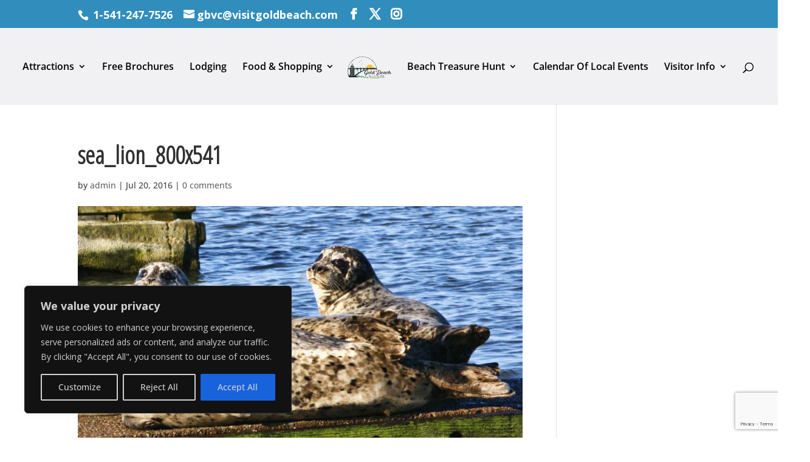

--- FILE ---
content_type: text/html; charset=utf-8
request_url: https://www.google.com/recaptcha/api2/anchor?ar=1&k=6LfEOLAUAAAAAK6iXQFqwi1YPnToUANUUHERQtsX&co=aHR0cHM6Ly92aXNpdGdvbGRiZWFjaC5jb206NDQz&hl=en&v=PoyoqOPhxBO7pBk68S4YbpHZ&size=invisible&anchor-ms=20000&execute-ms=30000&cb=icxfux458573
body_size: 48917
content:
<!DOCTYPE HTML><html dir="ltr" lang="en"><head><meta http-equiv="Content-Type" content="text/html; charset=UTF-8">
<meta http-equiv="X-UA-Compatible" content="IE=edge">
<title>reCAPTCHA</title>
<style type="text/css">
/* cyrillic-ext */
@font-face {
  font-family: 'Roboto';
  font-style: normal;
  font-weight: 400;
  font-stretch: 100%;
  src: url(//fonts.gstatic.com/s/roboto/v48/KFO7CnqEu92Fr1ME7kSn66aGLdTylUAMa3GUBHMdazTgWw.woff2) format('woff2');
  unicode-range: U+0460-052F, U+1C80-1C8A, U+20B4, U+2DE0-2DFF, U+A640-A69F, U+FE2E-FE2F;
}
/* cyrillic */
@font-face {
  font-family: 'Roboto';
  font-style: normal;
  font-weight: 400;
  font-stretch: 100%;
  src: url(//fonts.gstatic.com/s/roboto/v48/KFO7CnqEu92Fr1ME7kSn66aGLdTylUAMa3iUBHMdazTgWw.woff2) format('woff2');
  unicode-range: U+0301, U+0400-045F, U+0490-0491, U+04B0-04B1, U+2116;
}
/* greek-ext */
@font-face {
  font-family: 'Roboto';
  font-style: normal;
  font-weight: 400;
  font-stretch: 100%;
  src: url(//fonts.gstatic.com/s/roboto/v48/KFO7CnqEu92Fr1ME7kSn66aGLdTylUAMa3CUBHMdazTgWw.woff2) format('woff2');
  unicode-range: U+1F00-1FFF;
}
/* greek */
@font-face {
  font-family: 'Roboto';
  font-style: normal;
  font-weight: 400;
  font-stretch: 100%;
  src: url(//fonts.gstatic.com/s/roboto/v48/KFO7CnqEu92Fr1ME7kSn66aGLdTylUAMa3-UBHMdazTgWw.woff2) format('woff2');
  unicode-range: U+0370-0377, U+037A-037F, U+0384-038A, U+038C, U+038E-03A1, U+03A3-03FF;
}
/* math */
@font-face {
  font-family: 'Roboto';
  font-style: normal;
  font-weight: 400;
  font-stretch: 100%;
  src: url(//fonts.gstatic.com/s/roboto/v48/KFO7CnqEu92Fr1ME7kSn66aGLdTylUAMawCUBHMdazTgWw.woff2) format('woff2');
  unicode-range: U+0302-0303, U+0305, U+0307-0308, U+0310, U+0312, U+0315, U+031A, U+0326-0327, U+032C, U+032F-0330, U+0332-0333, U+0338, U+033A, U+0346, U+034D, U+0391-03A1, U+03A3-03A9, U+03B1-03C9, U+03D1, U+03D5-03D6, U+03F0-03F1, U+03F4-03F5, U+2016-2017, U+2034-2038, U+203C, U+2040, U+2043, U+2047, U+2050, U+2057, U+205F, U+2070-2071, U+2074-208E, U+2090-209C, U+20D0-20DC, U+20E1, U+20E5-20EF, U+2100-2112, U+2114-2115, U+2117-2121, U+2123-214F, U+2190, U+2192, U+2194-21AE, U+21B0-21E5, U+21F1-21F2, U+21F4-2211, U+2213-2214, U+2216-22FF, U+2308-230B, U+2310, U+2319, U+231C-2321, U+2336-237A, U+237C, U+2395, U+239B-23B7, U+23D0, U+23DC-23E1, U+2474-2475, U+25AF, U+25B3, U+25B7, U+25BD, U+25C1, U+25CA, U+25CC, U+25FB, U+266D-266F, U+27C0-27FF, U+2900-2AFF, U+2B0E-2B11, U+2B30-2B4C, U+2BFE, U+3030, U+FF5B, U+FF5D, U+1D400-1D7FF, U+1EE00-1EEFF;
}
/* symbols */
@font-face {
  font-family: 'Roboto';
  font-style: normal;
  font-weight: 400;
  font-stretch: 100%;
  src: url(//fonts.gstatic.com/s/roboto/v48/KFO7CnqEu92Fr1ME7kSn66aGLdTylUAMaxKUBHMdazTgWw.woff2) format('woff2');
  unicode-range: U+0001-000C, U+000E-001F, U+007F-009F, U+20DD-20E0, U+20E2-20E4, U+2150-218F, U+2190, U+2192, U+2194-2199, U+21AF, U+21E6-21F0, U+21F3, U+2218-2219, U+2299, U+22C4-22C6, U+2300-243F, U+2440-244A, U+2460-24FF, U+25A0-27BF, U+2800-28FF, U+2921-2922, U+2981, U+29BF, U+29EB, U+2B00-2BFF, U+4DC0-4DFF, U+FFF9-FFFB, U+10140-1018E, U+10190-1019C, U+101A0, U+101D0-101FD, U+102E0-102FB, U+10E60-10E7E, U+1D2C0-1D2D3, U+1D2E0-1D37F, U+1F000-1F0FF, U+1F100-1F1AD, U+1F1E6-1F1FF, U+1F30D-1F30F, U+1F315, U+1F31C, U+1F31E, U+1F320-1F32C, U+1F336, U+1F378, U+1F37D, U+1F382, U+1F393-1F39F, U+1F3A7-1F3A8, U+1F3AC-1F3AF, U+1F3C2, U+1F3C4-1F3C6, U+1F3CA-1F3CE, U+1F3D4-1F3E0, U+1F3ED, U+1F3F1-1F3F3, U+1F3F5-1F3F7, U+1F408, U+1F415, U+1F41F, U+1F426, U+1F43F, U+1F441-1F442, U+1F444, U+1F446-1F449, U+1F44C-1F44E, U+1F453, U+1F46A, U+1F47D, U+1F4A3, U+1F4B0, U+1F4B3, U+1F4B9, U+1F4BB, U+1F4BF, U+1F4C8-1F4CB, U+1F4D6, U+1F4DA, U+1F4DF, U+1F4E3-1F4E6, U+1F4EA-1F4ED, U+1F4F7, U+1F4F9-1F4FB, U+1F4FD-1F4FE, U+1F503, U+1F507-1F50B, U+1F50D, U+1F512-1F513, U+1F53E-1F54A, U+1F54F-1F5FA, U+1F610, U+1F650-1F67F, U+1F687, U+1F68D, U+1F691, U+1F694, U+1F698, U+1F6AD, U+1F6B2, U+1F6B9-1F6BA, U+1F6BC, U+1F6C6-1F6CF, U+1F6D3-1F6D7, U+1F6E0-1F6EA, U+1F6F0-1F6F3, U+1F6F7-1F6FC, U+1F700-1F7FF, U+1F800-1F80B, U+1F810-1F847, U+1F850-1F859, U+1F860-1F887, U+1F890-1F8AD, U+1F8B0-1F8BB, U+1F8C0-1F8C1, U+1F900-1F90B, U+1F93B, U+1F946, U+1F984, U+1F996, U+1F9E9, U+1FA00-1FA6F, U+1FA70-1FA7C, U+1FA80-1FA89, U+1FA8F-1FAC6, U+1FACE-1FADC, U+1FADF-1FAE9, U+1FAF0-1FAF8, U+1FB00-1FBFF;
}
/* vietnamese */
@font-face {
  font-family: 'Roboto';
  font-style: normal;
  font-weight: 400;
  font-stretch: 100%;
  src: url(//fonts.gstatic.com/s/roboto/v48/KFO7CnqEu92Fr1ME7kSn66aGLdTylUAMa3OUBHMdazTgWw.woff2) format('woff2');
  unicode-range: U+0102-0103, U+0110-0111, U+0128-0129, U+0168-0169, U+01A0-01A1, U+01AF-01B0, U+0300-0301, U+0303-0304, U+0308-0309, U+0323, U+0329, U+1EA0-1EF9, U+20AB;
}
/* latin-ext */
@font-face {
  font-family: 'Roboto';
  font-style: normal;
  font-weight: 400;
  font-stretch: 100%;
  src: url(//fonts.gstatic.com/s/roboto/v48/KFO7CnqEu92Fr1ME7kSn66aGLdTylUAMa3KUBHMdazTgWw.woff2) format('woff2');
  unicode-range: U+0100-02BA, U+02BD-02C5, U+02C7-02CC, U+02CE-02D7, U+02DD-02FF, U+0304, U+0308, U+0329, U+1D00-1DBF, U+1E00-1E9F, U+1EF2-1EFF, U+2020, U+20A0-20AB, U+20AD-20C0, U+2113, U+2C60-2C7F, U+A720-A7FF;
}
/* latin */
@font-face {
  font-family: 'Roboto';
  font-style: normal;
  font-weight: 400;
  font-stretch: 100%;
  src: url(//fonts.gstatic.com/s/roboto/v48/KFO7CnqEu92Fr1ME7kSn66aGLdTylUAMa3yUBHMdazQ.woff2) format('woff2');
  unicode-range: U+0000-00FF, U+0131, U+0152-0153, U+02BB-02BC, U+02C6, U+02DA, U+02DC, U+0304, U+0308, U+0329, U+2000-206F, U+20AC, U+2122, U+2191, U+2193, U+2212, U+2215, U+FEFF, U+FFFD;
}
/* cyrillic-ext */
@font-face {
  font-family: 'Roboto';
  font-style: normal;
  font-weight: 500;
  font-stretch: 100%;
  src: url(//fonts.gstatic.com/s/roboto/v48/KFO7CnqEu92Fr1ME7kSn66aGLdTylUAMa3GUBHMdazTgWw.woff2) format('woff2');
  unicode-range: U+0460-052F, U+1C80-1C8A, U+20B4, U+2DE0-2DFF, U+A640-A69F, U+FE2E-FE2F;
}
/* cyrillic */
@font-face {
  font-family: 'Roboto';
  font-style: normal;
  font-weight: 500;
  font-stretch: 100%;
  src: url(//fonts.gstatic.com/s/roboto/v48/KFO7CnqEu92Fr1ME7kSn66aGLdTylUAMa3iUBHMdazTgWw.woff2) format('woff2');
  unicode-range: U+0301, U+0400-045F, U+0490-0491, U+04B0-04B1, U+2116;
}
/* greek-ext */
@font-face {
  font-family: 'Roboto';
  font-style: normal;
  font-weight: 500;
  font-stretch: 100%;
  src: url(//fonts.gstatic.com/s/roboto/v48/KFO7CnqEu92Fr1ME7kSn66aGLdTylUAMa3CUBHMdazTgWw.woff2) format('woff2');
  unicode-range: U+1F00-1FFF;
}
/* greek */
@font-face {
  font-family: 'Roboto';
  font-style: normal;
  font-weight: 500;
  font-stretch: 100%;
  src: url(//fonts.gstatic.com/s/roboto/v48/KFO7CnqEu92Fr1ME7kSn66aGLdTylUAMa3-UBHMdazTgWw.woff2) format('woff2');
  unicode-range: U+0370-0377, U+037A-037F, U+0384-038A, U+038C, U+038E-03A1, U+03A3-03FF;
}
/* math */
@font-face {
  font-family: 'Roboto';
  font-style: normal;
  font-weight: 500;
  font-stretch: 100%;
  src: url(//fonts.gstatic.com/s/roboto/v48/KFO7CnqEu92Fr1ME7kSn66aGLdTylUAMawCUBHMdazTgWw.woff2) format('woff2');
  unicode-range: U+0302-0303, U+0305, U+0307-0308, U+0310, U+0312, U+0315, U+031A, U+0326-0327, U+032C, U+032F-0330, U+0332-0333, U+0338, U+033A, U+0346, U+034D, U+0391-03A1, U+03A3-03A9, U+03B1-03C9, U+03D1, U+03D5-03D6, U+03F0-03F1, U+03F4-03F5, U+2016-2017, U+2034-2038, U+203C, U+2040, U+2043, U+2047, U+2050, U+2057, U+205F, U+2070-2071, U+2074-208E, U+2090-209C, U+20D0-20DC, U+20E1, U+20E5-20EF, U+2100-2112, U+2114-2115, U+2117-2121, U+2123-214F, U+2190, U+2192, U+2194-21AE, U+21B0-21E5, U+21F1-21F2, U+21F4-2211, U+2213-2214, U+2216-22FF, U+2308-230B, U+2310, U+2319, U+231C-2321, U+2336-237A, U+237C, U+2395, U+239B-23B7, U+23D0, U+23DC-23E1, U+2474-2475, U+25AF, U+25B3, U+25B7, U+25BD, U+25C1, U+25CA, U+25CC, U+25FB, U+266D-266F, U+27C0-27FF, U+2900-2AFF, U+2B0E-2B11, U+2B30-2B4C, U+2BFE, U+3030, U+FF5B, U+FF5D, U+1D400-1D7FF, U+1EE00-1EEFF;
}
/* symbols */
@font-face {
  font-family: 'Roboto';
  font-style: normal;
  font-weight: 500;
  font-stretch: 100%;
  src: url(//fonts.gstatic.com/s/roboto/v48/KFO7CnqEu92Fr1ME7kSn66aGLdTylUAMaxKUBHMdazTgWw.woff2) format('woff2');
  unicode-range: U+0001-000C, U+000E-001F, U+007F-009F, U+20DD-20E0, U+20E2-20E4, U+2150-218F, U+2190, U+2192, U+2194-2199, U+21AF, U+21E6-21F0, U+21F3, U+2218-2219, U+2299, U+22C4-22C6, U+2300-243F, U+2440-244A, U+2460-24FF, U+25A0-27BF, U+2800-28FF, U+2921-2922, U+2981, U+29BF, U+29EB, U+2B00-2BFF, U+4DC0-4DFF, U+FFF9-FFFB, U+10140-1018E, U+10190-1019C, U+101A0, U+101D0-101FD, U+102E0-102FB, U+10E60-10E7E, U+1D2C0-1D2D3, U+1D2E0-1D37F, U+1F000-1F0FF, U+1F100-1F1AD, U+1F1E6-1F1FF, U+1F30D-1F30F, U+1F315, U+1F31C, U+1F31E, U+1F320-1F32C, U+1F336, U+1F378, U+1F37D, U+1F382, U+1F393-1F39F, U+1F3A7-1F3A8, U+1F3AC-1F3AF, U+1F3C2, U+1F3C4-1F3C6, U+1F3CA-1F3CE, U+1F3D4-1F3E0, U+1F3ED, U+1F3F1-1F3F3, U+1F3F5-1F3F7, U+1F408, U+1F415, U+1F41F, U+1F426, U+1F43F, U+1F441-1F442, U+1F444, U+1F446-1F449, U+1F44C-1F44E, U+1F453, U+1F46A, U+1F47D, U+1F4A3, U+1F4B0, U+1F4B3, U+1F4B9, U+1F4BB, U+1F4BF, U+1F4C8-1F4CB, U+1F4D6, U+1F4DA, U+1F4DF, U+1F4E3-1F4E6, U+1F4EA-1F4ED, U+1F4F7, U+1F4F9-1F4FB, U+1F4FD-1F4FE, U+1F503, U+1F507-1F50B, U+1F50D, U+1F512-1F513, U+1F53E-1F54A, U+1F54F-1F5FA, U+1F610, U+1F650-1F67F, U+1F687, U+1F68D, U+1F691, U+1F694, U+1F698, U+1F6AD, U+1F6B2, U+1F6B9-1F6BA, U+1F6BC, U+1F6C6-1F6CF, U+1F6D3-1F6D7, U+1F6E0-1F6EA, U+1F6F0-1F6F3, U+1F6F7-1F6FC, U+1F700-1F7FF, U+1F800-1F80B, U+1F810-1F847, U+1F850-1F859, U+1F860-1F887, U+1F890-1F8AD, U+1F8B0-1F8BB, U+1F8C0-1F8C1, U+1F900-1F90B, U+1F93B, U+1F946, U+1F984, U+1F996, U+1F9E9, U+1FA00-1FA6F, U+1FA70-1FA7C, U+1FA80-1FA89, U+1FA8F-1FAC6, U+1FACE-1FADC, U+1FADF-1FAE9, U+1FAF0-1FAF8, U+1FB00-1FBFF;
}
/* vietnamese */
@font-face {
  font-family: 'Roboto';
  font-style: normal;
  font-weight: 500;
  font-stretch: 100%;
  src: url(//fonts.gstatic.com/s/roboto/v48/KFO7CnqEu92Fr1ME7kSn66aGLdTylUAMa3OUBHMdazTgWw.woff2) format('woff2');
  unicode-range: U+0102-0103, U+0110-0111, U+0128-0129, U+0168-0169, U+01A0-01A1, U+01AF-01B0, U+0300-0301, U+0303-0304, U+0308-0309, U+0323, U+0329, U+1EA0-1EF9, U+20AB;
}
/* latin-ext */
@font-face {
  font-family: 'Roboto';
  font-style: normal;
  font-weight: 500;
  font-stretch: 100%;
  src: url(//fonts.gstatic.com/s/roboto/v48/KFO7CnqEu92Fr1ME7kSn66aGLdTylUAMa3KUBHMdazTgWw.woff2) format('woff2');
  unicode-range: U+0100-02BA, U+02BD-02C5, U+02C7-02CC, U+02CE-02D7, U+02DD-02FF, U+0304, U+0308, U+0329, U+1D00-1DBF, U+1E00-1E9F, U+1EF2-1EFF, U+2020, U+20A0-20AB, U+20AD-20C0, U+2113, U+2C60-2C7F, U+A720-A7FF;
}
/* latin */
@font-face {
  font-family: 'Roboto';
  font-style: normal;
  font-weight: 500;
  font-stretch: 100%;
  src: url(//fonts.gstatic.com/s/roboto/v48/KFO7CnqEu92Fr1ME7kSn66aGLdTylUAMa3yUBHMdazQ.woff2) format('woff2');
  unicode-range: U+0000-00FF, U+0131, U+0152-0153, U+02BB-02BC, U+02C6, U+02DA, U+02DC, U+0304, U+0308, U+0329, U+2000-206F, U+20AC, U+2122, U+2191, U+2193, U+2212, U+2215, U+FEFF, U+FFFD;
}
/* cyrillic-ext */
@font-face {
  font-family: 'Roboto';
  font-style: normal;
  font-weight: 900;
  font-stretch: 100%;
  src: url(//fonts.gstatic.com/s/roboto/v48/KFO7CnqEu92Fr1ME7kSn66aGLdTylUAMa3GUBHMdazTgWw.woff2) format('woff2');
  unicode-range: U+0460-052F, U+1C80-1C8A, U+20B4, U+2DE0-2DFF, U+A640-A69F, U+FE2E-FE2F;
}
/* cyrillic */
@font-face {
  font-family: 'Roboto';
  font-style: normal;
  font-weight: 900;
  font-stretch: 100%;
  src: url(//fonts.gstatic.com/s/roboto/v48/KFO7CnqEu92Fr1ME7kSn66aGLdTylUAMa3iUBHMdazTgWw.woff2) format('woff2');
  unicode-range: U+0301, U+0400-045F, U+0490-0491, U+04B0-04B1, U+2116;
}
/* greek-ext */
@font-face {
  font-family: 'Roboto';
  font-style: normal;
  font-weight: 900;
  font-stretch: 100%;
  src: url(//fonts.gstatic.com/s/roboto/v48/KFO7CnqEu92Fr1ME7kSn66aGLdTylUAMa3CUBHMdazTgWw.woff2) format('woff2');
  unicode-range: U+1F00-1FFF;
}
/* greek */
@font-face {
  font-family: 'Roboto';
  font-style: normal;
  font-weight: 900;
  font-stretch: 100%;
  src: url(//fonts.gstatic.com/s/roboto/v48/KFO7CnqEu92Fr1ME7kSn66aGLdTylUAMa3-UBHMdazTgWw.woff2) format('woff2');
  unicode-range: U+0370-0377, U+037A-037F, U+0384-038A, U+038C, U+038E-03A1, U+03A3-03FF;
}
/* math */
@font-face {
  font-family: 'Roboto';
  font-style: normal;
  font-weight: 900;
  font-stretch: 100%;
  src: url(//fonts.gstatic.com/s/roboto/v48/KFO7CnqEu92Fr1ME7kSn66aGLdTylUAMawCUBHMdazTgWw.woff2) format('woff2');
  unicode-range: U+0302-0303, U+0305, U+0307-0308, U+0310, U+0312, U+0315, U+031A, U+0326-0327, U+032C, U+032F-0330, U+0332-0333, U+0338, U+033A, U+0346, U+034D, U+0391-03A1, U+03A3-03A9, U+03B1-03C9, U+03D1, U+03D5-03D6, U+03F0-03F1, U+03F4-03F5, U+2016-2017, U+2034-2038, U+203C, U+2040, U+2043, U+2047, U+2050, U+2057, U+205F, U+2070-2071, U+2074-208E, U+2090-209C, U+20D0-20DC, U+20E1, U+20E5-20EF, U+2100-2112, U+2114-2115, U+2117-2121, U+2123-214F, U+2190, U+2192, U+2194-21AE, U+21B0-21E5, U+21F1-21F2, U+21F4-2211, U+2213-2214, U+2216-22FF, U+2308-230B, U+2310, U+2319, U+231C-2321, U+2336-237A, U+237C, U+2395, U+239B-23B7, U+23D0, U+23DC-23E1, U+2474-2475, U+25AF, U+25B3, U+25B7, U+25BD, U+25C1, U+25CA, U+25CC, U+25FB, U+266D-266F, U+27C0-27FF, U+2900-2AFF, U+2B0E-2B11, U+2B30-2B4C, U+2BFE, U+3030, U+FF5B, U+FF5D, U+1D400-1D7FF, U+1EE00-1EEFF;
}
/* symbols */
@font-face {
  font-family: 'Roboto';
  font-style: normal;
  font-weight: 900;
  font-stretch: 100%;
  src: url(//fonts.gstatic.com/s/roboto/v48/KFO7CnqEu92Fr1ME7kSn66aGLdTylUAMaxKUBHMdazTgWw.woff2) format('woff2');
  unicode-range: U+0001-000C, U+000E-001F, U+007F-009F, U+20DD-20E0, U+20E2-20E4, U+2150-218F, U+2190, U+2192, U+2194-2199, U+21AF, U+21E6-21F0, U+21F3, U+2218-2219, U+2299, U+22C4-22C6, U+2300-243F, U+2440-244A, U+2460-24FF, U+25A0-27BF, U+2800-28FF, U+2921-2922, U+2981, U+29BF, U+29EB, U+2B00-2BFF, U+4DC0-4DFF, U+FFF9-FFFB, U+10140-1018E, U+10190-1019C, U+101A0, U+101D0-101FD, U+102E0-102FB, U+10E60-10E7E, U+1D2C0-1D2D3, U+1D2E0-1D37F, U+1F000-1F0FF, U+1F100-1F1AD, U+1F1E6-1F1FF, U+1F30D-1F30F, U+1F315, U+1F31C, U+1F31E, U+1F320-1F32C, U+1F336, U+1F378, U+1F37D, U+1F382, U+1F393-1F39F, U+1F3A7-1F3A8, U+1F3AC-1F3AF, U+1F3C2, U+1F3C4-1F3C6, U+1F3CA-1F3CE, U+1F3D4-1F3E0, U+1F3ED, U+1F3F1-1F3F3, U+1F3F5-1F3F7, U+1F408, U+1F415, U+1F41F, U+1F426, U+1F43F, U+1F441-1F442, U+1F444, U+1F446-1F449, U+1F44C-1F44E, U+1F453, U+1F46A, U+1F47D, U+1F4A3, U+1F4B0, U+1F4B3, U+1F4B9, U+1F4BB, U+1F4BF, U+1F4C8-1F4CB, U+1F4D6, U+1F4DA, U+1F4DF, U+1F4E3-1F4E6, U+1F4EA-1F4ED, U+1F4F7, U+1F4F9-1F4FB, U+1F4FD-1F4FE, U+1F503, U+1F507-1F50B, U+1F50D, U+1F512-1F513, U+1F53E-1F54A, U+1F54F-1F5FA, U+1F610, U+1F650-1F67F, U+1F687, U+1F68D, U+1F691, U+1F694, U+1F698, U+1F6AD, U+1F6B2, U+1F6B9-1F6BA, U+1F6BC, U+1F6C6-1F6CF, U+1F6D3-1F6D7, U+1F6E0-1F6EA, U+1F6F0-1F6F3, U+1F6F7-1F6FC, U+1F700-1F7FF, U+1F800-1F80B, U+1F810-1F847, U+1F850-1F859, U+1F860-1F887, U+1F890-1F8AD, U+1F8B0-1F8BB, U+1F8C0-1F8C1, U+1F900-1F90B, U+1F93B, U+1F946, U+1F984, U+1F996, U+1F9E9, U+1FA00-1FA6F, U+1FA70-1FA7C, U+1FA80-1FA89, U+1FA8F-1FAC6, U+1FACE-1FADC, U+1FADF-1FAE9, U+1FAF0-1FAF8, U+1FB00-1FBFF;
}
/* vietnamese */
@font-face {
  font-family: 'Roboto';
  font-style: normal;
  font-weight: 900;
  font-stretch: 100%;
  src: url(//fonts.gstatic.com/s/roboto/v48/KFO7CnqEu92Fr1ME7kSn66aGLdTylUAMa3OUBHMdazTgWw.woff2) format('woff2');
  unicode-range: U+0102-0103, U+0110-0111, U+0128-0129, U+0168-0169, U+01A0-01A1, U+01AF-01B0, U+0300-0301, U+0303-0304, U+0308-0309, U+0323, U+0329, U+1EA0-1EF9, U+20AB;
}
/* latin-ext */
@font-face {
  font-family: 'Roboto';
  font-style: normal;
  font-weight: 900;
  font-stretch: 100%;
  src: url(//fonts.gstatic.com/s/roboto/v48/KFO7CnqEu92Fr1ME7kSn66aGLdTylUAMa3KUBHMdazTgWw.woff2) format('woff2');
  unicode-range: U+0100-02BA, U+02BD-02C5, U+02C7-02CC, U+02CE-02D7, U+02DD-02FF, U+0304, U+0308, U+0329, U+1D00-1DBF, U+1E00-1E9F, U+1EF2-1EFF, U+2020, U+20A0-20AB, U+20AD-20C0, U+2113, U+2C60-2C7F, U+A720-A7FF;
}
/* latin */
@font-face {
  font-family: 'Roboto';
  font-style: normal;
  font-weight: 900;
  font-stretch: 100%;
  src: url(//fonts.gstatic.com/s/roboto/v48/KFO7CnqEu92Fr1ME7kSn66aGLdTylUAMa3yUBHMdazQ.woff2) format('woff2');
  unicode-range: U+0000-00FF, U+0131, U+0152-0153, U+02BB-02BC, U+02C6, U+02DA, U+02DC, U+0304, U+0308, U+0329, U+2000-206F, U+20AC, U+2122, U+2191, U+2193, U+2212, U+2215, U+FEFF, U+FFFD;
}

</style>
<link rel="stylesheet" type="text/css" href="https://www.gstatic.com/recaptcha/releases/PoyoqOPhxBO7pBk68S4YbpHZ/styles__ltr.css">
<script nonce="Em9YpFLxNHOh1b3g1RFowg" type="text/javascript">window['__recaptcha_api'] = 'https://www.google.com/recaptcha/api2/';</script>
<script type="text/javascript" src="https://www.gstatic.com/recaptcha/releases/PoyoqOPhxBO7pBk68S4YbpHZ/recaptcha__en.js" nonce="Em9YpFLxNHOh1b3g1RFowg">
      
    </script></head>
<body><div id="rc-anchor-alert" class="rc-anchor-alert"></div>
<input type="hidden" id="recaptcha-token" value="[base64]">
<script type="text/javascript" nonce="Em9YpFLxNHOh1b3g1RFowg">
      recaptcha.anchor.Main.init("[\x22ainput\x22,[\x22bgdata\x22,\x22\x22,\[base64]/[base64]/[base64]/[base64]/[base64]/[base64]/KGcoTywyNTMsTy5PKSxVRyhPLEMpKTpnKE8sMjUzLEMpLE8pKSxsKSksTykpfSxieT1mdW5jdGlvbihDLE8sdSxsKXtmb3IobD0odT1SKEMpLDApO08+MDtPLS0pbD1sPDw4fFooQyk7ZyhDLHUsbCl9LFVHPWZ1bmN0aW9uKEMsTyl7Qy5pLmxlbmd0aD4xMDQ/[base64]/[base64]/[base64]/[base64]/[base64]/[base64]/[base64]\\u003d\x22,\[base64]\\u003d\\u003d\x22,\x22w71OwpvDnsOdwrgpGmnDnB4awrgoL8O2ZU1vXcKIwqVKTcO7wq/DosOAFl7CosKvw47CkgbDhcKqw5fDh8K4wrIkwqpyQkZUw6LChCFbfMK0w7PCicK/dsOmw4rDgMKRwolWQF51DsKrC8Kywp0TGMOyIMOHK8Omw5HDumLChmzDqcK0wp7ChsKOwod8fMO4wrfDqUcMCDfCmygcw5EpwoUFwqzCkl7CjMOjw53DslhFwrrCqcOTCT/Cm8Otw4JEwrrCph9ow5tkwpIfw7pjw5HDnsO4asOCwrw6wrxzBcK6PMOISCXCinjDnsO+QsKmbsK/wrJ5w61hKcO1w6cpwqh4w4w7D8Kkw6/CtsONY0sNw7U6wrzDjsOUB8OLw7HCoMKkwodIwoTDisKmw6LDi8OICAYtwpFvw6gNFg5Mw6hCOsOdGMObwppywp1Ewq3CvsKCwps8JMKtwq/CrsKbNFTDrcK9cQtQw5B9Cl/CncOVIcOhwqLDt8K0w7rDpikCw5vCs8KbwpILw6jChwLCm8OIwrfCusKDwqcrCyXCsFJyasOuesKgaMKCMcOOXsO7w7p6EAXDn8KGbMOWVAF3A8Kiw6YLw63CksKgwqcww7XDs8O7w7/Ds3dsQx1aVDxAES7Dl8Ouw7DCrcO8UgZEACnCjsKGKlV5w75ZemJYw7QYeS9YHsKXw7/Coj8JaMOmV8OLY8K2w65Lw7PDrTBAw5vDpsObYcKWFcKcM8O/[base64]/[base64]/wokGw5Mww4UJw5jDlxLCrVTCqcOFwrpdN3phwpHDosKIRsK0cFcBwp0kNDgOaMOvRwkOGsO0O8Kyw7jDocK/alTClcKJaCV5fFV+w4nChBjDoX7Du1IhNsKGeQHCq2xfW8KoOsOANMOrw6HDpMKeclBfw4zCkMOmw7wveRNzcmHCkQw5w7jCgcORAUrDlk13ISLDjXrDuMKvFC5bH3jDuFt0w5kkwp3CjsOow4rCpVjDjsOFFcKiw53DiBElwpTDtW/CuHtldwjDsVVkwocHRMO8w4Yvw4hZwo8jw4dmw51ICcKGw5MUw5TDsQI+EXbCsMKWWsKnIMOBw4sBJMO7egzColoqwpLDijTDvRs9wqcow74uAhoVBgLDmGnDl8OXH8KeaxfDo8K9w4xjGRpFw7PCocK/ASPDjQJhw7XDkcKTwprCgsKuT8K7c1lyajRBwo8Gw6I9w717wo/DsmTCpm3CpThzw5/CkGIEw6QtTkFcw77DiQHDvMKbKxIKPkTDqU3CssOuHknCg8O9w5lGNT4SwrMdXcK3HMK0wpVzw5AwbMOEMsKDwrFwwq/Com/CpsKdwoZuYMKQw6pMTmPCvzZuF8OsWsO0O8OQQ8KXT3bDowjDoU/[base64]/w43Dm2LDrS/Dp13CpGJpe8O6cy/[base64]/CqcOUwqB/w7lnbWDDunsawojDuMK3wr/DvsKMwo9cRDPCq8OeDHEPwojDt8KZBTlIH8OBw5XCqg3DiMOjdFkDw7PCksK8OMOMZwrCjMOBw4/DksKmw6fDi39+w4FUdThww71rfEgcHVDDl8OJJnzCsm/Cu1TDqcKBJhTCqMKoaGvCvy7CuldgDsO1wqrCnXDDs3c/[base64]/Ch8ODwr7Ds8ORFwBkwqYcwozCnQVTw41tXG/CoxlPw4vDtFDDtB/DmMK0bjjDscO5wojDncKEw7AKcSwFw40qCMOtacOXL3jClsKFwq7CkMOcNsOswrsHXsKZwoXCvcKWw6p1PcKKR8KCQBrCpcOrwqAgwooCwp7Dj1nCjMOzw6zCulfCocKtwobDmsKmPMO6b1tNw7LCozEoasKFwpLDicKdwrfCicKJTcK2w5DDm8K9EcOmwrfDsMK/wpDDrW8kNEc3w4PCgRPClGIfw6YaLBpywoE+QMOQwpwvwq/DiMK8A8KAJmBKT2HCq8OcBVxEcMKmwqZtPcO2wofCim0/XcO5CcKIw6XCixPCpsKywol6XMO6woPCpFMvw5HCrcOKwoEcOQluc8OQfQbCqG4Cwpl7wrLCig7DmTDDiMK2wpY/wq/DujfDlMKtwo/DhX3DhcK/[base64]/CmsObccOMw7/CpCc9d2zDisO1wq/Du2kgNkzDlcKOZcKyw5lswofDqMKPR1XDjU7DmR/[base64]/CnkpuasKnM8O/[base64]/DoBDCicKsw7nDm1DDiMK0KDHDtMKOwoPDiGvDnS3DlyIyw7dXO8O8VcOnwoXCqBjCtcOpw5tLB8Okw6HClcKSdXYFwo/DlHDClMKRwqZuw60GPsKbDsKtM8OWWQkwwqZWCMKQwoDCn07Co0Vowo3CmMO4P8O6w5J3TcOqQGEtwodQw4M+SMK3QsKXIcO3BHZGwpTClsOVEHYrc1VRPmBlZXHDknYvE8ORfMO9wr3Ct8K4ZgRhcsOQHGYGUsKUwqHDij9Jwql1RRfDuGdraTvDp8OPw57CpsKHAg/CpFZqPgbCqFPDrcKiHHzCq0dmwqPCrsKcw6LDmSXDkWdqw4HCpMObwro/w7PCosOeZMO8IsKqw6jCtcONOxw/[base64]/DvnHCsnjDrVTDk2bDm2BVwqfCgy/DrcKCw5nCnizDsMOyMwkuwrtPw557w4/DrsOFCg5XwrRqwopAKsOIaMOWU8O0AGllT8KHbTTDlsOkQsKpcBRAwp/[base64]/[base64]/DnsKCw6JfQWTCqcO3RX5fIxwkAcOow6hOwoo+czZGw4lCwprCmMOKw57Cl8KCwrBiW8Kzw4ldw6TDocOTw6Q/acOuXzDDtMOmwohLDMK6w67CmsO2WMK1w4dGw5Z9w7hpwprDq8Knw4oSw5fCrFHDskYow4TDvWvCjzpZDnbCtnfDpMOEw7bCiCjDn8Opw5HDuFfDgsOjJsOVworCi8KwVhd7w5PDvsOLYBvDm1MywqrDoTY6woY1B0/Dihl/w6Y4LCLDpj/DqkfCrkApHkEIBcO3w4IFXcK9HTbDr8OYwpnDqcOwecOxZcKMwo/[base64]/ChMKpKsK5fjdbKsOSIzfDhcOLwo8vfhPCkU7CtxzCqMO6w5vDnQfCvWjCi8Oxwrk/w5RwwqYzwpzCtMK7wo/CmTlVwrR7X2nDocKNwrttfVxZfnlNVmXDp8KkS3M7JxkTUsKECcKPBcKXQUzCp8OrJFPClcKLH8OAw7DDpgYqFhsbw74HYsO4wrHCuBZKDsK+ejHCn8KWwq8Dwq4gDMOJUjDDgwbDlQISwr14w43Di8KXwpbCgyMBfQc0RcKREcOfGsK2w7zDpS1fw77Ct8O/bi4dUMOWe8OrwpDDksOTNCTDi8KZw7s/w4dwGyXDq8KufALCo2cQw4/CmcOqUcKawpTCkW8Bw4fDgcK0L8OrA8KfwpYGOkfCok4XS2Mbw4PCnRRAE8Kew7HDmR3DnsKJw7EsGVnDq2rCicOaw49DSGZewrESd1TCpxfDqsODUBQewo3DpjMjdQIwdkw0XhPDqyRGw54zwqhiL8Kew45Lc8ODR8KVwoR/wo0yfBZGw5PDsEdrw5R2BsOYw609wobCgU/CkDIYV8OAw4RAwp5zX8O9wo/DmTHDgSjDrMKOw63DkXlJaxppwoXDjyEVw5vCnz/ChHTCiG9/[base64]/w53CqsOqw6TDmDBIwp9lwrbCg8Kuw4QcwoDDjMOVdSYKw4d/Ny4YwonDl29CS8KnwprCo1FKZWLCoUh3w67ChlpWw4nCp8O8JyNmQSPDjhbCuyk6chtzw5hZwrwqD8OFw4jCrcKIfUgMwqtWRgjCtcOUwrMawo1TwqjCpljCpMKaHz7CmWRBc8OZOgvDpAgAQsKRwqZpPFA5WMO8w5p1fcKaHcOuQydQAQ3CkcOZZcOrVH/[base64]/[base64]/Do8Oxw6xNw5QjIcKLw7VROyvDgj1ALMO0N8KfSzArw6dnacOVX8K+w5fCiMKYwp1uMj3Ct8O3wo/Cgg7DqCzDt8OxNMKJwpLDk0HDpWHDr0LCtFsSwpUnYcOWw73DvcO4w6c2wqHDtcOnSS5ow79/U8OgeUBzwpsow63DtEUDeV3Ck2rDmcKRw5UdI8OQwodrwqECwpfCh8KFIHdxwo3CmFQTS8KGMcKACsOTwpzDmF8mO8OlwqbCjMKuQUd4w6/[base64]/Dtg3DgcKRwq3CuB5iwodpwpYzwql0w7EiIcOeABjDsUjCu8O6I3/CtcK1woLCoMOrJQBSw7jChTNsGi/Dh1PCvnQhwos0wpDDtcO/WhV6wo1WeMKAQEjDtFB7KsKwwrPDk3TCosKQwrZYexnCmHRPN03CtWQSw4jCs0NUw7rDlsKOYVnDhsOMwqDDqRdBJVs9w4lrPUDCn04uw5fDjsKtwrLCkx/CosOWMF7DikPDhk5DC1s4wqkyHMO6NMOGwpTDkx/DpTDCj2VfKXMQw6Z9M8KGwoM0w7E7Sw5aH8OOaHrCosOBR1YFwovDhUfCgmbDqwnCp0xRfWQkw5tEw7jDvXzCqF/DscO2wqE2wrzClgQEEw1gwq3CiFErFhNEHz/CksOpw7U/[base64]/CvcOaGXbCp8K6wpbDj1HCnhMPwow+w6XDrsOOY2lCLHLCi8OcwrnCu8KPdcO4W8OXN8K0X8KjGsKcCh7DvFBrO8K2w5vDisKkw7rDhmREHcOOwpHDr8OEGloCwoTCnsKdAHvDoG8XbXHCizgWNcOhQwrCqVEWCyDCpsKXZ27Cr2sMw6xGQcO/IMKXw4vDmMKLwod9w6vDiA3Cp8KuwoXCvEEqw6jCm8KFwpYYw61GHMOSw4M4PMOBRE8OworCk8Kfw7MUwr9VwofCgMKFTsOhF8K2P8KnGcKGw5YWLxLDqXXDr8OEwp4ibcOoXcKsPzLDhcKswpMUwrfCjQPCuV/Cj8KBw7R5w4ESZMK4w4vDj8OVL8O/cMOrworDqHFEw6BsUgNowrUzwqYkwqwsDA45wq/CuAgkfcKswqkTw6rDjSfCqBJPV1zDh0nCusOswrttwqnCsA7DrcOXw7/[base64]/[base64]/[base64]/[base64]/[base64]/Dp8O2w5p4B8KfdsKwwrsAw7TCu0VVWcOPTsK+WwA3w7DDpnVMwqk2CcKefsO/GEjDvBEEO8OxwoLCsh/CnsONfcO0Zkw3A14zw6xHGR/[base64]/[base64]/[base64]/CqAHDhsO/wp1kw5lbHE/DvMKmOnDCoMO5w7rCksKmYQBLNsKjw6rDo1sIfWg+wogUAjDDgXHCgz5CU8Onw441w7jColDDklrCoiPDqkLClHjCtsKNCsKaaSVDw6xeBx5fw6ATw5YBVsKHHB8OVgZnDBBUw63CtVnCjCHCvcOYwqIqw7oOwq/DjMKLw4IrFcOMwqrDjcOxLRLCqFPDp8K1wp4ywoMNw5oqF2TCsl5ew6YUVEfCssOuB8O7WHjClGcyJ8OkwrQ6bENYHMOfw6jCqCUrw5XDp8K/w5TDnsOjDR9wT8K5wo7ChcKOcQ/[base64]/CisOUw5/CtsO3OsKtdcKJWWDDvcO1McKEw7LCq8OkKcONwrrCl2jDsV7DmSDDl2kSKcKMRMOgaTnCgsKDMEQhw6TCmTPCiyMqwobDosK0w6YiwrPCnsOUOMK4GsKsCsO2wr0DOwHCu1drcgzCmMOdcgM2HMKTw4EzwoQ/U8OWwoJKw5VwwoBMR8OeO8KlwrlFCDMkw75twoLCu8OTccO/QzHCn8Omw7lzw5XDvcKAW8OXw6LCocOAwpk4w7zCgcOjGg/DhFc2wrDDhcO2JFx7cMKbIBLDtcOawpVjw5TDj8OAwrYJwpLDgl1qw69Wwpo3wpoETAHDim/[base64]/Dojl9wqTDuhvCtnFxK0TDtcKAD8OuYzTDvDpyMcKFwrVsKi/Cii9Ww41tw6HCh8Oswqp6Q0fCiB/CuT8kw4fDl245wprDi01Awp/[base64]/DmS0Lw4Y+GMOaQRBow5UqNxYuworCtxHDl8OowphJIsO5CsOeNMKdwrY4QcKiw5/Dp8OyWcK9w6rCosOMFU7DssKFw7s+AlvCvC/CuywnCcK4fkw/w73ClmrCi8K5O0bCkB9bw6JIwo3CksKTwp/DusKbLSDDqH/Du8KNw77CosOjPcOEwqIFw7bCqsKfCBE+dxtNVcKrwqrDmljDrkHDtGchwoI/[base64]/[base64]/Drn3DggLCuyjCnSl1JsKVa8Ojw4VYw5cFw6JAFhzCs8KtXwjDmsKEVMKiw75Ow6hGBMKOw4XCq8OTwozDizzDiMKNw43DosKAcmHClXA1KcOGwo/DusOswoUxMFsgMTTDrnldwozCj2IXw5LCt8Ofw6/CgcOEw6nDtVbDs8O0w5DCvm/Cv0bCtsOQLBRww7h4VGrCv8O7w4fCsV3Dp2LDtMO+GzNCwr4Nw70zQBAsUHRgUQJcBcKDMsORKMKNwqzClyHCmcOWw5V6ZB8uPnfClC4Hw6PCsMOCw4LClE97wpTDhiZSw4rCpiAtw7URasKbwphCPcK3w5c6agwsw6/DuEB1AWoPfMKww6tBfhEsI8KsfjfDn8O2GFXCqsK2B8OAJ0bDoMKCw6BwFMKZw7JjwqXDr3JCwrrCuGPDjnfCk8KAw5LCgSlnKMKFw6siTjHCjMKYCGwmw60QGsOBSR5bTMO/wqNkW8Kww5rDi1LCqsO/w5grw7klfcOww5QEWGM9GTF5w4sgVxHDlHInw5HDucKVcEosYMKRIMKuUCZZwrDCq3hNTUd/RcKjwo/[base64]/CtB/DpRrDoTPCrMK1wqJMw7BPw5DCr3DCrMKTScKBw5IqTC5Xw5sPw6N1VXwMaMK+w690wpnDjjETwp/[base64]/Cu8OpUxE4w4jDkcOsw4rDhxFLNBpdw6zDgMOXOHLDqn3DpsOPSnvDv8OeYsKWwq3DtsOSw4PDgMONwo1mw4UswqlGw7LDp13CjGjCslHDssKbw7fCmDF3wopsdsKhCsKYHsKwwr/CksKiM8KcwoVwKV5LIsKxE8KVw6gtwpRqUcKewrQnXCUBw5BYfsKIwq4ww73DhXhhRDvDg8OswrPCk8O7HAjCqMODwrkQwrEHw4peO8O4Ti1+I8OfL8KIK8OFITbCqWsZw6PCgUMpw6hWwrBUwqXCuRc/GcOnw4fDvXwqw47CmW/CksKgNUXDksOiK2h4ZFUtWcKIwqXDjVvCocO2w7/Dl1PDosOuYAPDmDZMwo99w55vwp/CjMKwwpwTFsKhRhPCkBPCmxXDnDjDuEcTw6/CicKLAgA7w4EiYMOdwqArUcO3aCJbf8OpIcO5eMOow5rCoDrCtnASCMOyHTTCp8KHwqDDjUBKwpE6OsOWPsOpw7/DpANUwpHCv3ZEw4LDtcK3wq7DnMKlwrXCplPDkhh0w5/[base64]/[base64]/CiFtBw7HDpDY/FFbCrHcKwoDChE/DukHDi8KHYmIhw6TCjQbDjDvDh8KAw7DCj8KUw5JLwphWRG3DhVtPw4DCssKFDMKGwoDCjsKHwoZTJMOKIMO5wrBMw4V4XV0oHyfDssOAworDmA/CnDnDrhXDsjEHfFsyUS3Ci8K1Q2Iuw4bCisKGwpojLsOiwq1NUQ/CkV4gw73DmsOKw6DDjnwtRxfCoF1+wqkNC8Oewr3CrDLClMOwwr8cw74wwrFxw7Qiwo7DvcK5w5XCnsOEC8KCw7ROw5XClgABa8ObUMOSw7rDusO/w5rDucKxQMOEw4PDuisRwp9fwrAOSFXDqQHDkhdaJTUAw5ECHMKmYsOxw7wXJMOSbMO7e1kYw5LCrsOYw4HDgkbCvyHDhFtPw41TwplTw7/Cqit/wobCqRE/H8K+wrx2w4nCuMKew4IRwoMsO8OyXXfDmUh1OcKEMBMZwobCicONSMO+FWYFw5lZZMKSBcOJw7p3wqPCs8OYVnYGw4dkw7rCkijCp8KnbcKjK2TDpcO/wrcNw5YUwrfCi0HDnHFcw6A1EDPDuRkGRMO+wpjDvw0Rw5LCkcObW3Msw7fDrcO9w4XDvsOnUSNVwp0rwoTCrXgZYxfDgTvCi8OWwqTCnDdSZ8KhC8OLwpzCiVLDqQHCicOofU4Nwqo/NzbDh8KSTcK4w6vCsFXCvMKBwrEHf3B3w5rCiMO7wrk2w5TDvmfDowzDmF8HwrbDr8Kcw7PDvMKdw7fCvCUGw7J1TMKJLnbClTzDpw4nwqcrISUfD8K6wqpjBBE8bHzDqiXCosKjfcKyRH/CsBw0w5UUw4zDmV5Ww7ERZznCjsKYwqpuwqHChcO8J3w6wo/DoMKqwq9fJMOaw5RFw7jDhMO2wqliw7RJw57CosO7axvCiDTCrMOhJWFqwoRVAjHDqMOwA8KAw5J3w7dMw7zDi8KNw44SwpnDv8ODw6vDk054SBPDncKXwrvDihBgw4RXwqbCl0ZiwoPCv0/CucOnw6Bhw5vCqsOvwrMpYcOEAMOgwr/DpcKywqBdW2Zrw7Nbw6DDt37Ciz0rYjoQLV/Cs8KPXsK0wqdgFsOSVcKaEGxodcO2CCUew5hMw7waRcKZbMO/w6LCh1XCoisqF8K9wr/DrD0ZdsKIMsO0eFcVw6nDhcO3P23DnsKnw6QUUCnDhcKYw6EUY8K8dz3DgEJ+wpNxwpPCkcOwdsOZwpfCicKYwpXCvXRzw67CkMKXFjLDosKTw5l/[base64]/AcKvXcKxwqDDk1TCr8ONwotFwoLCij8HOGHCiMOJwrRMFngpw7pUw5seYcKkw7LCnmIKw5wYMwzDssKTw49Mw5/DmsKgSMK+SQZ3LWFQdsOVwp3Cp8KCXDpyw71Cw7LCscOpwowew7bCrH4Cw7XClWbChUvClsO/[base64]/DmMKrwp/DnMKdwqZQeMOJw57CiMO4w5UCTDTChWIdIGYWw44Zw4FBwqfCk1fDuFQeNiDDksOHFXXCqTTDp8KeEB3CscK+w53DusK/JE1ufXNyJMK2w48MAS3Culd7w7LDq0h+w4gpwpjDjsO6BMO4w47DhsK0AXbCgsOKB8KJw6d7wpTDmcKGN0HDhyc2w7DDkWwhdMKnR2liw4/CicOYw5zDiMOsIHXCpXkHB8O4AsKwQsOww7ROPWnDoMKPw7LDjMOmwrvCscOSw6AZMcO/wqjCm8OZJS7Cu8KhIsOZw6h0wrHChMKgwpIlGcORS8KIwpYuwozDuMKVOnnDssKlw7vDrWoYwpYcQcOrwqFRRlLDhMKZRU4cwpPCt2BMwozCpEjCpx/DpxzCkBspwrrDpcKnw4zCkcOAwp53HcOtZ8OUEsK6FE3CpcKAKCY7wqvDm31Twow2CRwvOGcLw7rCucOkwrnDi8K7wrd3w4gbfCY+woZ/[base64]/CosOPPU5rwqUxL8OtB8K5wq7Ci2BHN8KgwphvEicBEcKEw5/CjG/[base64]/w7h3w4PDizQ9w7LDl8KrHx/[base64]/Chm7Ds8KZwoXDmMORWMOUwpjCrsKNw7HDmxA0w7wfw5hOPGgwYwpcwrDDpn7CnGTDnibDpnXDiV/DsTfDncKOw4AdAWrCmTwnJsKlwqodwrfCr8K6wrc/w7weLMOCOcOTwotNGcOOwqrChMKnw7Rqw5x2w68jwpZSP8OuwpxMGRjCo0QWw7fDqxrDm8O6woUvNFDCoTpgwqZqwqdNCcOBdsK9wookw51yw65Vwo4RcGvDsxDCqQrDjmJEw6HDmcK2QcOYw7zCmcK/wqHDssKzwqDDjsKpw6TDqcOGTnZ6axVqw7vCrUlHdsKaY8OFDsOMw4IJwqrDlQpFwoM0w5NdwpZmR2gLw5hXWXE/A8KoPsO6IEgUw6zDrcOqw5LDrRc3UMKWXmvCpsOUTsKAWn3DvcOew58/Z8OaUcKfwqEwS8OdYMK4w48bw7l+wp3CjsOMwp/Cky7Dl8Kpw5xyP8KxB8KCfsOMfGTDnsO/awpULxYGw407wrTDmMO5w5tGw47CjgAHw7XCv8O9wo/DiMODwp3CoMKuMcOeNcK3VkQxUsOZacOAD8Ksw6MhwoVVdwx3WsKbw5A4U8Opw6fDvsORwqcIMizCmcOQDcOswqnDhmbDgS01wr8gwpxEw6UgJcOyQsKgwqQcGTzDom/CqVzCo8OIbX1+eTkxw7XDj3s8DcOZwp5cw6RDwqHDlwXDg8OBKMOAacK4PsOSwqVnwogvWE40EmxawrEXw5Yfw5AlQELDgcKyacOGwotsw4/DicOmw4/Dr2UXwofCocK5DsKSwqPCm8K/M2/[base64]/[base64]/wrzCmsKQLsOjDsO/wq0BTVTCk8KCDMK7Q8KmHG8ww45ow5QmXMObw5zCtcKgwopPEMK5RR4fw603w4XCjmDDkMK+w50+wp/[base64]/CgR7DnG7Cgm7Cnklrw4suXW0efsKPwojDi0XDuQIJw6nCqmfDnsOOfsKcw6ldwp3DpcObwpoSwrjDkMKew59Cw7BGw5fDlcKPw6PCnmHDgjrCtsKlUSrClsOeAsOmw7TDoU7CkMKkwpFYU8K5w4cvIcO/bMKrwqweM8KQw4HDlcOuchfCuG3DtwY8wrEuTlZhGx3DtHPDosKoBDl/wpUSwpNGw5TDpcKgw4xaB8KEwqtswrobwqzCuBHDoVDCvcK3w6bDgQvCgMOHwojClCzCnMONVsK4M1/ClDXCigbDl8OCNnl4wpvDqsOWw55MUAtfwoPDr0rDp8KHeDzCh8O3w6DCpMK8wpPChMOhwpclwrnCvmfCgyDCr3zDksKgKjrCnMK8QMOWZcO5UXlGw5zCtW3DohQpw6jCnMOjwpd/DcKmZQxQDMO2w7VowrjChMO9GsKPYzZ4wrnDuU3DuktyACrDi8KCwrpnw5pOwp/[base64]/DssOkw5U4KMKOa8OSw7zDocKOwpNjwoLDnMORfkl/Pz53wrVBUWJOw5M/w4hXdk/ClsOww55wwrJOGwjCnMOZfhXCggUdwrDCr8KNSAXDug4fwqnDvMKHw4LDo8KNwolTwo1TG28IKcO/[base64]/[base64]/DisO7wpzDlwHDo3p7c8KgwqvDuMOew75Dw50Pw5rCmxDDtzVxHMOGwqzCu8KzBAlSZ8K2w6NzwqrDg1TCocK8a0YOw6RiwrZ6EsK5TQEZUMOnVsOnwqPCvQd2wpVrwrjDjU4Jwp0Hw43CusKvX8Khw4zDrzdMw69POxJ+w7HDj8KVw4rDuMK/AHfDin7CncKqRhsKGSLDusKMCMKFDTlSZwIsECDDvsOPNCA8KgUrwqDDjHrCv8KNwo95wr3CnVo6w64JwqRIBFLDp8OxUMKpwoPChcOfb8OCTcK3OzNDYjVpAm9cwqjCgTXCl3p3G0vDnMKYOwXDlcKmfy3CoDo+VMKlcQ7Dm8Knwr3DqGQ/SMKIecOPwqQUwrXCgMOCfTUuwqPDoMOfwqMjNy3Cn8Krwo0Qw4fDmsOJeMOrUyNPwp/[base64]/DhcKNGcKtwoXDlzTDt8K7w4zCpcKQw7/DhsKFwqjClAvDuMOdwrszZTxSwpvCvsOJw6/DjAw2IADCgHhDHMK8L8OgwovCiMKNwqsRwo9dEcO8UwPCjWHDhHXCmMKAHMO3wqJ6OMK/H8OowrrCgsK5RcOieMO1w4XCoRlrCMK0TGvCrhrDimbDvWAMw5MpIU7DpcKIwoLCusOufsKmQsOjVMKtUMOmR28CwpULHWF9w5/Co8OPMGTDrsKkFMObwrgrwr5wAcOXwrHDh8OjJcOMPSPDksKKXzJDUW7CjHgIw5U6w6PDqsKATsOZasK5wrkOwr4ZInVROibDpsO5wpfDjsKYXmZnNcOPBAAow59QIXkiO8KNGsKUOQzCmGPCumtGw67Cs3PDh1/CqjtpwppjMAxFBMKvbMO2PgJZJmUHHMO8w6jCiTvDlMOqw7/DlHfDt8KCwpctBybCosK4V8OxfHdTw7p/wonDhMKXwo7CrMKDw5xTTcOjw65hcMOEYV1iSkPCp23Cr2TDqMKBwr/DscKOwonCrS99LcOVZQzDrsK0wpdkPGTDqXHDvEHDksKIwpHDpsOdw7JtOGvDqCvCg2A9FsKBwo/[base64]/a8Oyw5fCk8OLw5IKAW7Cp8OOwprCmMO/[base64]/DiGYYf8K8OMK1c8KBe8K4w4lcDsOkw48fwpjDkjdGwq8FLsK1wostezhfwoEoLm/[base64]/DvA3ClxvDsW/ChMOuMRtoDcORQ3EywpgBwp7DosOQecODJ8KHOyJQw7fCpVwgBsK5w6rCtMKWMMKuw7jDs8O1Y1sKfcO9D8OawrrCs2zCk8KWcXbCl8OBSjjDjsKfSjUDwqtLwrp9wqHCkk3DscOtw5AqS8O/HcORdMKzUsOyZMO8RcK1TcKUwooewqt8wrFDwoZaZsOITE/DqMOBWSgdHgRqO8OcPcKVH8Kuw45JQHHCmijCtUXDqsOlw5F+BTzCr8K6w7zCnsOrwpvDt8O1w5Z+RMK7EU0Twp/[base64]/DuMK7cH0FNMK7ZgRNwpjDjhfCqsKqGV7CsMO7GMO3w5fCm8Ohw43DoMK5wr7CjWxowqMjB8KOw7YEwrtVwpLCpUPDrMOtdwfDrMOvKEPDp8OxLl52CsKLUMKlwpTDuMK2w7bDpkQOAUnDocOmwp9VwpTCnGrCs8K2w4vDl8KowrEQw5bDucKTAwHDlAZ5SR/CuRxbw7kCGlPDhWjCk8KWRDDDpsKpwrwYCQJ5GsOKAcOGw4zDm8K7wq3CumxcdxHChsOUfsOcw5VjSW/[base64]/CpmYpEsKRwrjCgcO+w61vWcK5K8Kfw5x7wqshwoLCiMKiwpceZG7Cn8Knw5EgwqQeE8OLfMK9w7fDiDkgVcOsLMKAw5TDvsOmZCFOw43DoyTDiSvCiRFGMlJmNiPDncO4MxkDwq3CjB3CmUDClMOlwpzDm8KETCzDliXClidlF3DDukfCkjzDv8ObBx/Dk8KSw4jDgyJNwppXw4PCpjTCocORL8OGw4rCocOXwo3Cr1Z5w7jDlV5Sw4rCsMKDwpPDnlAxwqbCg1zCi8KNAcKcw4PCoEUTwr1lVGTCgsKowoEDwqF5Qklnw4nDllQiwrhEw4/DuBEEDBEnw5U8wo/[base64]/[base64]/DvcKpw4EGW2XCosO4QWkod8O8wrUpw7phw7LDvVQbwphgw4/DvDozDSJDCWDCkcOqJcK7fjILw5RAVMOmwpAJX8KowoMXw6DDu3kaSsKbGm5GFcODaGHCiHDCn8ODTQzDiioYwpp4ax8Ew6PDmwnCj3JVME4Zw6rDjjZGwqgiwoFkw75DIsKiwr/[base64]/Cj8KAwokNwpHCsHUgV2HDp3HCpcOra1nCksKUB3dCEMONc8KvL8OJwqkWw5LCgGtVHMKVQMOXDcK7QsOUQ2PDsBTCkUXDhMKWFsOaJMKsw4NhdMOSK8O5wqk6wpE7AFI0bsOfKWrCrcK/[base64]/[base64]/w750w6TCvsOPw63Dp8OzF3hKw5h0IMOlw4vDmF/[base64]/[base64]/[base64]/[base64]/CoHQlwqhsw4fDscK+wp/DmcOIw47CowzDvcOPB35nSDtPwrXDvxHDv8OrQcOnBcO5w7zCvcOpF8KBw5jCpEzCgMO0bcOyGzfDvUoSwo9ywoNjZ8OtwrnCtTg7wpMVNTNswr/[base64]/CmiDDkMO4BSvDhsKcKF5Fw5QZwr8ew6kGw7cxQMOgDUnDmcOIHMOsdjZdw5XDhVTClcOtw5dBw6MFe8OSw5tlw79MworDs8O3w6sWN3xvw5nDjcK6YsK3YhTCgBMTwr/[base64]/w5LCpsOuw4rCq8OHwpvDnsKJTCgNw41kIMOgASbCh8KEY0/DoHE9TcKbKcK3XMKcw65Nw6kaw4J9w5plFV0HdQPCi2dAwrPDlA\\u003d\\u003d\x22],null,[\x22conf\x22,null,\x226LfEOLAUAAAAAK6iXQFqwi1YPnToUANUUHERQtsX\x22,0,null,null,null,1,[21,125,63,73,95,87,41,43,42,83,102,105,109,121],[1017145,478],0,null,null,null,null,0,null,0,null,700,1,null,0,\[base64]/76lBhn6iwkZoQoZnOKMAhmv8xEZ\x22,0,0,null,null,1,null,0,0,null,null,null,0],\x22https://visitgoldbeach.com:443\x22,null,[3,1,1],null,null,null,1,3600,[\x22https://www.google.com/intl/en/policies/privacy/\x22,\x22https://www.google.com/intl/en/policies/terms/\x22],\x22SDN2gXBhWXBvW0nJBgb1G+pZtO2F65gPcBreP7VqZCs\\u003d\x22,1,0,null,1,1769299515011,0,0,[170],null,[105],\x22RC-BWfL1YzxqFQ4tA\x22,null,null,null,null,null,\x220dAFcWeA47z3PXq3KL3n1MqnU8YtUPjneCudg_Kp5nsVBokSytP2TiKx-NwbO3FCjyrzXMZeTaUnmxRZF6RPhaFyfB2Rj_PZ7nxw\x22,1769382315055]");
    </script></body></html>